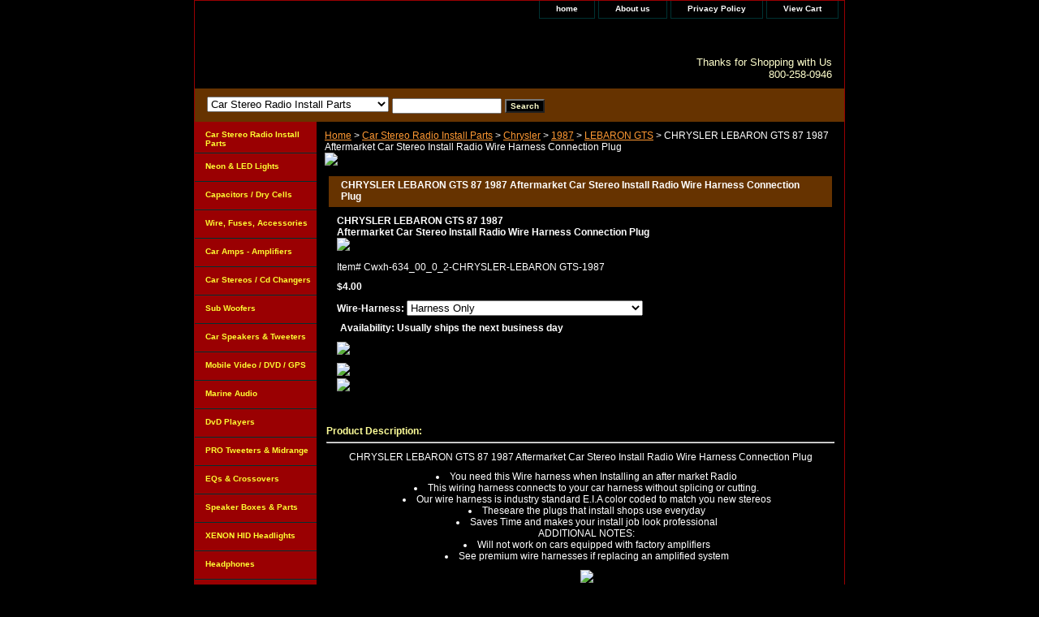

--- FILE ---
content_type: text/html
request_url: https://mobile-emotions.com/cwxh-634-00-0-2-chrysler-lebaron-gts-1987.html
body_size: 5722
content:
<!DOCTYPE html PUBLIC "-//W3C//DTD XHTML 1.0 Strict//EN" "http://www.w3.org/TR/xhtml1/DTD/xhtml1-strict.dtd"><html><head>
<title>CHRYSLER LEBARON GTS 87 1987 Aftermarket Car Stereo Install Radio Wire Harness Connection Plug</title><meta name="Description" content="CHRYSLER LEBARON GTS 87 1987 Aftermarket Car Stereo Install Radio Wire Harness Connection Plug" /><meta name="Keywords" content="CHRYSLER, LEBARON GTS, 87, 1987, car, radio, wire, harness" /><link rel="stylesheet" type="text/css" href="css-base.css" /><link rel="stylesheet" type="text/css" href="css-element.css" /><link rel="stylesheet" type="text/css" href="css-contents.css" /><link rel="stylesheet" type="text/css" href="css-edits.css" /><body bgcolor="#000000" text="#FFFFFF"></head><body class="vertical" id="itemtype"><script type="text/javascript" id="yfc_loader" src="https://s.yimg.com/ae/store/yfc/jscore/loader_45a8f9e.js?q=mobile-emotions&ts=1507223935&p=1&h=order.store.yahoo.net"></script> <div id="ys_superbar">
	   <div id="ys_cpers">
		<div id="yscp_welcome_msg"></div>
		<div id="yscp_signin_link"></div>
		<div id="yscp_myaccount_link"></div>
		<div id="yscp_signout_link"></div>
	   </div>
	   <div id="yfc_mini"></div>
	   <div class="ys_clear"></div>
	</div>
      <div id="container"><div id="header"><ul id="nav-general"><li><a href="index.html">home</a></li><li><a href="info.html">About us</a></li><li><a href="privacypolicy.html">Privacy Policy</a></li><li><a href="https://order.store.yahoo.net/mobile-emotions/cgi-bin/wg-order?mobile-emotions">View Cart</a></li></ul><br class="clear" /><h3 id="brandmark"><a href="index.html" title=""><img src="https://sep.yimg.com/ay/mobile-emotions/eagle-vision-93-1993-car-radio-install-dash-kit-for-installation-of-new-stereo-1.jpg" width="287" height="50" border="0" hspace="0" vspace="0" alt="" /></a></h3><strong id="slogan">Thanks for Shopping with Us <br> 800-258-0946</strong></div><form id="searcharea" name="searcharea" action="nsearch.html" method="GET"><fieldset><label for="searchfield" class="labelfield"><select name="section"><option value="">All Categories</option><option value="car-install-parts" selected="selected" >Car Stereo Radio Install Parts </option><option value="neonlights">Neon & LED Lights </option><option value="capicitors">Capacitors / Dry Cells </option><option value="wiringstuff">Wire, Fuses, Accessories </option><option value="caramps">Car Amps - Amplifiers </option><option value="cdmp3carster">Car Stereos / Cd Changers </option><option value="woofers">Sub Woofers </option><option value="bfoncolspeak">Car Speakers & Tweeters </option><option value="carmonitors">Mobile Video / DVD / GPS </option><option value="marineaudio">Marine Audio </option><option value="dvdplayers">DvD Players </option><option value="protweetmids">PRO Tweeters & Midrange </option><option value="equalizera">EQs & Crossovers </option><option value="builspeakcab">Speaker Boxes & Parts </option><option value="xenhead">XENON HID Headlights </option><option value="foncol">Headphones </option><option value="djmixer">DJ Gear (Pro Audio) </option><option value="foncolcas">Case Logic </option><option value="caralarms">Car Alarms & Accessories </option><option value="foncolh4pows">Power Supplies </option><option value="ipodstuff">Ipod Stuff </option><option value="stwhcoinup">Steering Wheel Radio Controls  </option><option value="webpaglintom">Links </option><option value="canabr">Catalog Quick Search </option><option value="ouli">Outdoor / Indoor LED Bulb Lighting </option><option value="upc">UPC </option></select><input type="text" id="query" name="query" placeholder="" ></label><label for="searchsubmit" class="buttonlabel"><input type="submit" id="searchsubmit" class="ys_primary" value="Search" name="searchsubmit"><input type="hidden" value="mobile-emotions" name="vwcatalog"></label></fieldset></form><div id="bodyshell"><div id="bodycontent"><div class="breadcrumbs"><a href="index.html">Home</a> &gt; <a href="car-install-parts.html">Car Stereo Radio Install Parts</a> &gt; <a href="car-install-parts-chrysler.html">Chrysler</a> &gt; <a href="car-install-parts-chrysler-1987.html">1987</a> &gt; <a href="car-install-parts-chrysler-1987-lebaron-gts.html">LEBARON GTS</a> &gt; CHRYSLER LEBARON GTS 87 1987<br>Aftermarket Car Stereo Install Radio Wire Harness Connection Plug<br><img src=https://lib.store.yahoo.net/lib/mobile-emotions/CWH-634XS.JPG height=90></div><div id="contentarea"><div><h1 id="item-contenttitle">CHRYSLER LEBARON GTS 87 1987 Aftermarket Car Stereo Install Radio Wire Harness Connection Plug</h1><div id="itemarea"><div class="itemform"><form method="POST" action="https://order.store.yahoo.net/mobile-emotions/cgi-bin/wg-order?mobile-emotions+cwxh-634-00-0-2-chrysler-lebaron-gts-1987"><div class="itemFormName">CHRYSLER LEBARON GTS 87 1987<br>Aftermarket Car Stereo Install Radio Wire Harness Connection Plug<br><img src=https://lib.store.yahoo.net/lib/mobile-emotions/CWH-634XS.JPG height=90></div><div class="code">Item# <em>Cwxh-634_00_0_2-CHRYSLER-LEBARON GTS-1987</em></div><div class="price-bold">$4.00</div><span class="multiLineOption"><span class="itemoption">Wire-Harness:&nbsp;</span><select name="Wire-Harness"><option value="Harness Only">Harness Only</option><option value="Wire Harness + 20 White Crimp Caps (+$1.99)">Wire Harness + 20 White Crimp Caps (+$1.99)</option></select></span> <div class="itemavailable"><em>Availability: </em>Usually ships the next business day</div><input type="image" class="addtocartImg" title="Add to Cart" src="https://sep.yimg.com/ay/mobile-emotions/acura-integra-86-1986-3-foot-car-radio-antenna-wire-extension-5.jpg" /><input name="vwcatalog" type="hidden" value="mobile-emotions" /><input name="vwitem" type="hidden" value="cwxh-634-00-0-2-chrysler-lebaron-gts-1987" /><input type="hidden" name=".autodone" value="https://mobile-emotions.com/cwxh-634-00-0-2-chrysler-lebaron-gts-1987.html" /></form></div><div style="clear:both"></div><div class="ys_promoitempage" id="ys_promoitempage" itemid="cwxh-634-00-0-2-chrysler-lebaron-gts-1987" itemcode="Cwxh-634_00_0_2-CHRYSLER-LEBARON GTS-1987" categoryflag="0"></div>
<script language="javascript">
document.getElementsByTagName('html')[0].setAttribute('xmlns:og', 'http://opengraphprotocol.org/schema/');
</script>
<div id="ys_social_top_hr"></div>
<div id="ys_social_media">
<div id="ys_social_tweet">
<script language="javascript">function tweetwindowopen(url,width,height){var left=parseInt((screen.availWidth/2)-(width/2));var top=parseInt((screen.availHeight/2)-(height/2));var prop="width="+width+",height="+height+",left="+left+",top="+top+",screenX="+left+",screenY="+top;window.open(url,'tweetwindow',prop);}</script>
<a href="javascript:void(0);" title="Tweet"><img id="ys_social_custom_tweet_icon" src="https://s.yimg.com/ae/store/secure/twitter.png" onClick="tweetwindowopen('https://twitter.com/share?count=none&text=CHRYSLER+LEBARON+GTS+87+1987%3cbr%3eAftermarket+Car+Stereo+Install+Radio+Wire+Harness+Connection+Plug%3cbr%3e%3cimg+src=https...&url=http%3a//mobile-emotions.com/cwxh-634-00-0-2-chrysler-lebaron-gts-1987.html',550, 514)"></a></div>
<!--[if gt IE 6]>
<div id="ys_social_v_separator"><img src="https://s.yimg.com/ae/store/secure/v-separator.gif"></div>
<![endif]-->
<!--[if !IE]><!-->
<div id="ys_social_v_separator"><img src="https://s.yimg.com/ae/store/secure/v-separator.gif"></div>
<!--<![endif]-->
<div id="ys_social_fblike">
<!--[if gt IE 6]>
<script language="javascript">
document.getElementsByTagName('html')[0].setAttribute('xmlns:fb', 'http://ogp.me/ns/fb#');
</script>
<div id="fb-root"></div><script>(function(d, s, id) {var js, fjs = d.getElementsByTagName(s)[0];if (d.getElementById(id)) return;js = d.createElement(s); js.id = id;js.src = '//connect.facebook.net/en_US/all.js#xfbml=1&appId=';fjs.parentNode.insertBefore(js, fjs);}(document, 'script', 'facebook-jssdk'));</script><fb:like href="http://mobile-emotions.com/cwxh-634-00-0-2-chrysler-lebaron-gts-1987.html" layout="standard" show_faces="false" width="350" action="like" colorscheme="light"></fb:like>
<![endif]-->
<!--[if !IE]><!-->
<script language="javascript">
document.getElementsByTagName('html')[0].setAttribute('xmlns:fb', 'http://ogp.me/ns/fb#');
</script>
<div id="fb-root"></div><script>(function(d, s, id) {var js, fjs = d.getElementsByTagName(s)[0];if (d.getElementById(id)) return;js = d.createElement(s); js.id = id;js.src = '//connect.facebook.net/en_US/all.js#xfbml=1&appId=';fjs.parentNode.insertBefore(js, fjs);}(document, 'script', 'facebook-jssdk'));</script><fb:like href="http://mobile-emotions.com/cwxh-634-00-0-2-chrysler-lebaron-gts-1987.html" layout="standard" show_faces="false" width="350" action="like" colorscheme="light"></fb:like>
<!--<![endif]-->
</div>
</div>
<div id="ys_social_bottom_hr"></div>
</div><div id="caption"><h2 id="itempage-captiontitle">Product Description:<hr></h2><div><center><html><head><meta http-equiv="Content-Type" content="text/html; charset=windows-1252"><meta name="company" content="Mobile Emotions"><meta name="description" content="CHRYSLER LEBARON GTS 87 1987 Aftermarket Car Stereo Install Radio Wire Harness Connection Plug"><meta name="keywords" content="CHRYSLER, LEBARON GTS, 87, 1987, car, radio, wire, harness"><title>CHRYSLER LEBARON GTS 87 1987 Aftermarket Car Stereo Install Radio Wire Harness Connection Plug></title></head>CHRYSLER LEBARON GTS 87 1987 Aftermarket Car Stereo Install Radio Wire Harness Connection Plug<p><p><li> You need this Wire harness when Installing an after market Radio<li>This wiring harness connects to your car harness without splicing or cutting.<li>Our wire harness is industry standard E.I.A color coded to match you new stereos<li>Theseare the plugs that install shops use everyday<li>Saves Time and makes your install job look professional<br>ADDITIONAL NOTES:<li>Will not work on cars equipped with factory amplifiers<li>See premium wire harnesses if replacing an amplified system<p><h3><a href=http://mobile-emotions.com/car-install-parts-chrysler-1987-lebaron gts.html> <img src=https://lib.store.yahoo.net/lib/mobile-emotions/Mobile1.png> </a><p></h3><a href="https://lib.store.yahoo.net/lib/mobile-emotions/CWH-634.JPG" width=100% target=_blank><img alt=https://lib.store.yahoo.net/lib/mobile-emotions/CWH-634.JPG src="https://lib.store.yahoo.net/lib/mobile-emotions/CWH-634.JPG" width=100%></a></div></div><br clear="all" /></div></div><div id="finaltext"><hr font color=red><p><font color=white><p><a href=https://mobile-emotions.com><font color=silver> Home</a> | <a href=https://mobile-emotions.com/caramps.html ><font color=silver>Car Amplifiers</a> | <a href=https://mobile-emotions.com/car-install-parts.html ><font color=silver>Car Install Parts</a> | <a href=https://mobile-emotions.com/capicitors.html ><font color=silver>Capacitors</a> | <a href=https://mobile-emotions.com/cdmp3carster.html > <font color=silver>Car Stereos</a> | <a href=https://mobile-emotions.com/noname21.html target="resource window" border=0><font color=silver>Install Kits</a> | <a href=https://mobile-emotions.com/foncolkit.html target="resource window" border=0><font color=silver>Amp Kits</a> | <a href=https://mobile-emotions.com/bfoncolspeak.html target="resource window" border=0><font color=silver>Car Speakers </a> | <a href=https://mobile-emotions.com/woofers.html target="resource window" border=0><font color=silver>Subs</a> | <a href=https://mobile-emotions.com/neonlights.html target="resource window" border=0><font color=silver>Lighting</a> | <a href=https://mobile-emotions.com/builspeakcab.html target="resource window" border=0><font color=silver>Enclosures</a> | <a href=https://mobile-emotions.com/protweetmids.html target="resource window" border=0><font color=silver>Tweeters</a> | <a href=https://mobile-emotions.com/carmonitors.html target="resource window" border=0><font color=silver>Mobile Video</a> | <a href=https://mobile-emotions.com/xenhead.html target="resource window" border=0><font color=silver>Xenon HID</a> | <a href=https://mobile-emotions.com/wiringstuff.html target="resource window" border=0><font color=silver>Accessories</a> | <a href=https://mobile-emotions.com/djmixer.html target="resource window" border=0><font color=silver>Mics</a> | <a href=httpss://order.store.yahoo.net/mobile-emotions/cgi-bin/wg-order?mobile-emotions target="resource window" border=0><font color=silver> Shopping Cart</a> | <a href=https://store.yahoo.net/mobile-emotions/webpaglintom.html target="resource window" border=0><font color=silver>Link to Us</a> | <a href=https://www.usps.com/shipping/trackandconfirm.htm target="resource window" border=0><font color=silver>Tracking</a> | <a href="mailto:sales@mobile-emotions.com"> <font color=silver>Contact Us </a> | <a href=https://store.yahoo.net/mobile-emotions/privacypolicy.html target="resource window" border=0><font color=silver>Privacy</a> | <a href=https://store.yahoo.net/mobile-emotions/info.html target="resource window" border=0><font color=silver>About Us</a> <a href=https://autos.groups.yahoo.com/group/stereosandneonlights/ target="resource window" border=0> <font color=silver>Forum/Chat </a> | <a href=https://mobile-emotions.stores.yahoo.net/howtoseinti.html> How To Install Guide</a></div></div><div id="nav-product"><ul><li><a href="car-install-parts.html" title="Car Stereo Radio Install Parts">Car Stereo Radio Install Parts</a></li><li><a href="neonlights.html" title="Neon &amp; LED Lights">Neon & LED Lights</a></li><li><a href="capicitors.html" title="Capacitors / Dry Cells">Capacitors / Dry Cells</a></li><li><a href="wiringstuff.html" title="Wire, Fuses, Accessories">Wire, Fuses, Accessories</a></li><li><a href="caramps.html" title="Car Amps - Amplifiers">Car Amps - Amplifiers</a></li><li><a href="cdmp3carster.html" title="Car Stereos / Cd Changers">Car Stereos / Cd Changers</a></li><li><a href="woofers.html" title="Sub Woofers">Sub Woofers</a></li><li><a href="bfoncolspeak.html" title="Car Speakers &amp; Tweeters">Car Speakers & Tweeters</a></li><li><a href="carmonitors.html" title="Mobile Video / DVD / GPS">Mobile Video / DVD / GPS</a></li><li><a href="marineaudio.html" title="Marine Audio">Marine Audio</a></li><li><a href="dvdplayers.html" title="DvD Players">DvD Players</a></li><li><a href="protweetmids.html" title="PRO Tweeters &amp; Midrange">PRO Tweeters & Midrange</a></li><li><a href="equalizera.html" title="EQs &amp; Crossovers">EQs & Crossovers</a></li><li><a href="builspeakcab.html" title="Speaker Boxes &amp; Parts">Speaker Boxes & Parts</a></li><li><a href="xenhead.html" title="XENON HID Headlights">XENON HID Headlights</a></li><li><a href="foncol.html" title="Headphones">Headphones</a></li><li><a href="djmixer.html" title="DJ Gear (Pro Audio)">DJ Gear (Pro Audio)</a></li><li><a href="foncolcas.html" title="Case Logic">Case Logic</a></li><li><a href="caralarms.html" title="Car Alarms &amp; Accessories">Car Alarms & Accessories</a></li><li><a href="foncolh4pows.html" title="Power Supplies">Power Supplies</a></li><li><a href="ipodstuff.html" title="Ipod Stuff">Ipod Stuff</a></li><li><a href="stwhcoinup.html" title="Steering Wheel Radio Controls ">Steering Wheel Radio Controls </a></li><li><a href="webpaglintom.html" title="Links">Links</a></li><li><a href="canabr.html" title="Catalog Quick Search">Catalog Quick Search</a></li><li><a href="ouli.html" title="Outdoor / Indoor LED Bulb Lighting">Outdoor / Indoor LED Bulb Lighting</a></li><li><a href="reporttest.html" title="report test">report test</a></li><li><a href="upc.html" title="UPC">UPC</a></li><li><a href="catalog-quick-search.html" title="Catalog Quick Search">Catalog Quick Search</a></li><li><a href="metra.html" title="Metra">Metra</a></li><li><a href="metra-by-car.html" title="Metra-by-car">Metra-by-car</a></li></ul></div></div><div id="footer"><span id="footer-links"><a href="index.html">home</a> | <a href="info.html">About us</a> | <a href="privacypolicy.html">Privacy Policy</a> | <a href="https://order.store.yahoo.net/mobile-emotions/cgi-bin/wg-order?mobile-emotions">View Cart</a></span><span id="copyright"><center>Copyright � 1999-2017 Mobile-Emotions.Com <br>
All trademarks are the property of their respective owners </center></span></div></div></body>
<script type="text/javascript">var PAGE_ATTRS = {'storeId': 'mobile-emotions', 'itemId': 'cwxh-634-00-0-2-chrysler-lebaron-gts-1987', 'isOrderable': '1', 'name': 'CHRYSLER LEBARON GTS 87 1987 Aftermarket Car Stereo Install Radio Wire Harness Connectio�', 'salePrice': '4.00', 'listPrice': '4.00', 'brand': '', 'model': '', 'promoted': '', 'createTime': '1507223935', 'modifiedTime': '1507223935', 'catNamePath': 'Car Stereo Radio Install Parts > Chrysler > 1987 > LEBARON GTS', 'upc': ''};</script><script type="text/javascript">
csell_env = 'ue1';
 var storeCheckoutDomain = 'order.store.turbify.net';
</script>

<script type="text/javascript">
  function toOSTN(node){
    if(node.hasAttributes()){
      for (const attr of node.attributes) {
        node.setAttribute(attr.name,attr.value.replace(/(us-dc1-order|us-dc2-order|order)\.(store|stores)\.([a-z0-9-]+)\.(net|com)/g, storeCheckoutDomain));
      }
    }
  };
  document.addEventListener('readystatechange', event => {
  if(typeof storeCheckoutDomain != 'undefined' && storeCheckoutDomain != "order.store.turbify.net"){
    if (event.target.readyState === "interactive") {
      fromOSYN = document.getElementsByTagName('form');
        for (let i = 0; i < fromOSYN.length; i++) {
          toOSTN(fromOSYN[i]);
        }
      }
    }
  });
</script>
<script type="text/javascript">
// Begin Store Generated Code
 </script> <script type="text/javascript" src="https://s.turbifycdn.com/lq/ult/ylc_1.9.js" ></script> <script type="text/javascript" src="https://s.turbifycdn.com/ae/lib/smbiz/store/csell/beacon-a9518fc6e4.js" >
</script>
<script type="text/javascript">
// Begin Store Generated Code
 csell_page_data = {}; csell_page_rec_data = []; ts='TOK_STORE_ID';
</script>
<script type="text/javascript">
// Begin Store Generated Code
function csell_GLOBAL_INIT_TAG() { var csell_token_map = {}; csell_token_map['TOK_SPACEID'] = '2022276099'; csell_token_map['TOK_URL'] = ''; csell_token_map['TOK_STORE_ID'] = 'mobile-emotions'; csell_token_map['TOK_ITEM_ID_LIST'] = 'cwxh-634-00-0-2-chrysler-lebaron-gts-1987'; csell_token_map['TOK_ORDER_HOST'] = 'order.store.turbify.net'; csell_token_map['TOK_BEACON_TYPE'] = 'prod'; csell_token_map['TOK_RAND_KEY'] = 't'; csell_token_map['TOK_IS_ORDERABLE'] = '1';  c = csell_page_data; var x = (typeof storeCheckoutDomain == 'string')?storeCheckoutDomain:'order.store.turbify.net'; var t = csell_token_map; c['s'] = t['TOK_SPACEID']; c['url'] = t['TOK_URL']; c['si'] = t[ts]; c['ii'] = t['TOK_ITEM_ID_LIST']; c['bt'] = t['TOK_BEACON_TYPE']; c['rnd'] = t['TOK_RAND_KEY']; c['io'] = t['TOK_IS_ORDERABLE']; YStore.addItemUrl = 'http%s://'+x+'/'+t[ts]+'/ymix/MetaController.html?eventName.addEvent&cartDS.shoppingcart_ROW0_m_orderItemVector_ROW0_m_itemId=%s&cartDS.shoppingcart_ROW0_m_orderItemVector_ROW0_m_quantity=1&ysco_key_cs_item=1&sectionId=ysco.cart&ysco_key_store_id='+t[ts]; } 
</script>
<script type="text/javascript">
// Begin Store Generated Code
function csell_REC_VIEW_TAG() {  var env = (typeof csell_env == 'string')?csell_env:'prod'; var p = csell_page_data; var a = '/sid='+p['si']+'/io='+p['io']+'/ii='+p['ii']+'/bt='+p['bt']+'-view'+'/en='+env; var r=Math.random(); YStore.CrossSellBeacon.renderBeaconWithRecData(p['url']+'/p/s='+p['s']+'/'+p['rnd']+'='+r+a); } 
</script>
<script type="text/javascript">
// Begin Store Generated Code
var csell_token_map = {}; csell_token_map['TOK_PAGE'] = 'p'; csell_token_map['TOK_CURR_SYM'] = '$'; csell_token_map['TOK_WS_URL'] = 'https://mobile-emotions.csell.store.turbify.net/cs/recommend?itemids=cwxh-634-00-0-2-chrysler-lebaron-gts-1987&location=p'; csell_token_map['TOK_SHOW_CS_RECS'] = 'false';  var t = csell_token_map; csell_GLOBAL_INIT_TAG(); YStore.page = t['TOK_PAGE']; YStore.currencySymbol = t['TOK_CURR_SYM']; YStore.crossSellUrl = t['TOK_WS_URL']; YStore.showCSRecs = t['TOK_SHOW_CS_RECS']; </script> <script type="text/javascript" src="https://s.turbifycdn.com/ae/store/secure/recs-1.3.2.2.js" ></script> <script type="text/javascript" >
</script>
</html>
<!-- html108.prod.store.e1a.lumsb.com Tue Nov 11 04:11:36 PST 2025 -->


--- FILE ---
content_type: text/css
request_url: https://mobile-emotions.com/css-edits.css
body_size: 125
content:
/*Merchants--Use this file to make any edits that you wish to override styles in the main stylesheets. By making edits to this CSS file, your styles applied here will cascade and overwrite styles in the main CSS files. This will allow you to replace the entire contents of the main stylesheets should it become necessary to update those to fix styling issues with the themes without losing any of your custom styles.*/

.ys_primary{ background:#ffffff;color:#000000;font:bold 11px Arial,verdana,sans-serif;padding:1px 5px;text-align:center;cursor:pointer; display:inline; margin-top:10px;}
